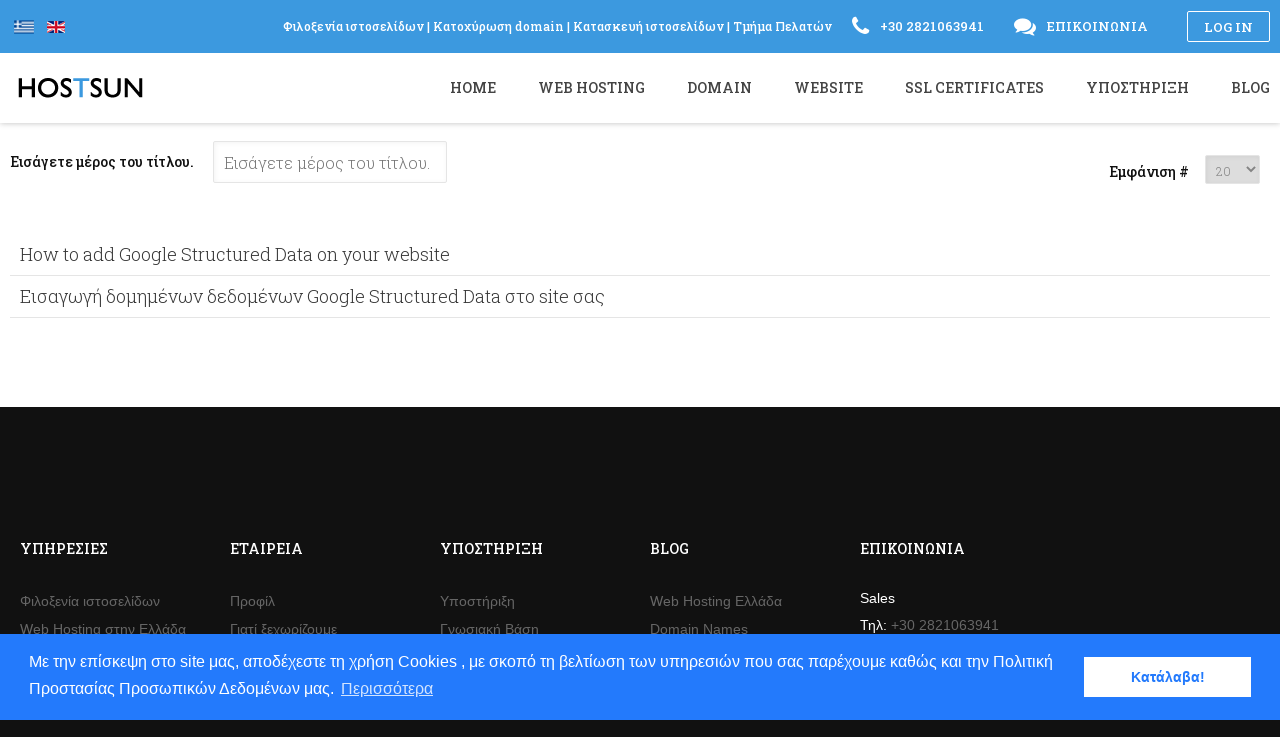

--- FILE ---
content_type: text/html; charset=utf-8
request_url: https://www.hostsun.com/component/tags/tag/google-structured-data
body_size: 6727
content:
<!DOCTYPE html>
<html lang="el-gr" >
<head>
<meta name="viewport" content="width=device-width, initial-scale=1, maximum-scale=2.0">
<base href="https://www.hostsun.com/component/tags/tag/google-structured-data" />
<meta http-equiv="content-type" content="text/html; charset=utf-8" />
<meta name="keywords" content="φιλοξενία ιστοσελίδων, φιλοξενία σελίδων, φιλοξενία σελίδας, κατοχύρωση ονόματος" />
<meta name="description" content="φιλοξενία ιστοσελίδων, φιλοξενία σελίδων, φιλοξενία σελίδας, κατοχύρωση ονόματος" />
<title>Google Structured Data </title>
<link href="/component/tags/tag/google-structured-data?format=feed&amp;type=rss" rel="alternate" type="application/rss+xml" title="RSS 2.0" />
<link href="/component/tags/tag/google-structured-data?format=feed&amp;type=atom" rel="alternate" type="application/atom+xml" title="Atom 1.0" />
<link href="https://www.hostsun.com/templates/hostsun/images/favicon.ico" rel="shortcut icon" type="image/vnd.microsoft.icon" />
<link href="/favicon.ico" rel="shortcut icon" type="image/vnd.microsoft.icon" />
<link href="https://www.hostsun.com/component/tags/tag/google-structured-data" rel="canonical" />
<link rel="stylesheet" type="text/css" href="/media/plg_jchoptimize/assets/gz/0/3426009e6a70518b58d60c5f020a387c.css" />
<link href="//fonts.googleapis.com/css?family=Roboto Slab:300,400,500" rel="stylesheet" type="text/css" />
<link rel="stylesheet" type="text/css" href="/media/plg_jchoptimize/assets/gz/1/3426009e6a70518b58d60c5f020a387c.css" />
<style type="text/css">.childcontent .gkcol{width:220px}body,html,body button,body input,body select,body textarea,h1,h2,h3,h4,h5,h6,#gkLogo.text,#gkTopBar,button,.button,input.button,span.button,button.button,div.button,input[type="submit"],input[type="button"],.pagenav-prev a,.pagenav-next a,.readon,#gkMainbody .itemReadMore,#gkMainbody .readmore>a,#gkBreadcrumb li{font-family:'Roboto Slab',Arial,sans-serif}#gkBottom6 .box,#gkFooter,.gkDetails{font-family:Arial,Helvetica,sans-serif}.blank{font-family:Arial,Helvetica,sans-serif}.blank{font-family:Arial,Helvetica,sans-serif}@media screen and (max-width:772.5px){#k2Container .itemsContainer{width:100%!important}.cols-2 .column-1,.cols-2 .column-2,.cols-3 .column-1,.cols-3 .column-2,.cols-3 .column-3,.demo-typo-col2,.demo-typo-col3,.demo-typo-col4{width:100%}}#gkContentWrap{width:100%}.gkPage{max-width:1260px}#menu706>div,#menu706>div>.childcontent-inner{width:220px}#menu748>div,#menu748>div>.childcontent-inner{width:220px}#menu756>div,#menu756>div>.childcontent-inner{width:220px}#menu704>div,#menu704>div>.childcontent-inner{width:220px}#menu421>div,#menu421>div>.childcontent-inner{width:220px}</style>
<script type="application/json" class="joomla-script-options new">{"csrf.token":"0989b57e5b4656e326f2dd671f48d8d1","system.paths":{"root":"","base":""}}</script>
<script type="application/javascript" src="/media/plg_jchoptimize/assets/gz/0/4e5a7c8eb501cd4d2361f62e428904a6.js"></script>
<script type="text/javascript">jQuery(function($){$('.hasTip').each(function(){var title=$(this).attr('title');if(title){var parts=title.split('::',2);var mtelement=document.id(this);mtelement.store('tip:title',parts[0]);mtelement.store('tip:text',parts[1]);}});var JTooltips=new Tips($('.hasTip').get(),{"maxTitleChars":50,"fixed":false});});jQuery(function($){SqueezeBox.initialize({});initSqueezeBox();$(document).on('subform-row-add',initSqueezeBox);function initSqueezeBox(event,container)
{SqueezeBox.assign($(container||document).find('a.modal').get(),{parse:'rel'});}});window.jModalClose=function(){SqueezeBox.close();};document.onreadystatechange=function(){if(document.readyState=='interactive'&&typeof tinyMCE!='undefined'&&tinyMCE)
{if(typeof window.jModalClose_no_tinyMCE==='undefined')
{window.jModalClose_no_tinyMCE=typeof(jModalClose)=='function'?jModalClose:false;jModalClose=function(){if(window.jModalClose_no_tinyMCE)window.jModalClose_no_tinyMCE.apply(this,arguments);tinyMCE.activeEditor.windowManager.close();};}
if(typeof window.SqueezeBoxClose_no_tinyMCE==='undefined')
{if(typeof(SqueezeBox)=='undefined')SqueezeBox={};window.SqueezeBoxClose_no_tinyMCE=typeof(SqueezeBox.close)=='function'?SqueezeBox.close:false;SqueezeBox.close=function(){if(window.SqueezeBoxClose_no_tinyMCE)window.SqueezeBoxClose_no_tinyMCE.apply(this,arguments);tinyMCE.activeEditor.windowManager.close();};}}};$GKMenu={height:true,width:true,duration:250};$GK_TMPL_URL="https://www.hostsun.com/templates/hostsun";$GK_URL="https://www.hostsun.com/";</script>
<meta property="og:title" content="" />
<meta property="og:type" content="website" />
<meta property="og:image" content="https://www.hostsun.com/" />
<meta property="og:site_name" content="" />
<meta property="og:description" content="" />
<link rel="apple-touch-icon" href="https://www.hostsun.com/templates/hostsun/images/touch-device.png">
<link rel="apple-touch-icon-precomposed" href="https://www.hostsun.com/templates/hostsun/images/touch-device.png">
<!-- Start: Google Structured Data -->
<script type="application/ld+json">{"@context":"https://schema.org","@type":"WebSite","url":"https://www.hostsun.com","potentialAction":{"@type":"SearchAction","target":"https://www.hostsun.com/index.php?option=com_search&searchphrase=all&searchword={search_term}","query-input":"required name=search_term"}}</script>
<script type="application/ld+json">{"@context":"https://schema.org","@type":"Organization","url":"https://www.hostsun.com","logo":"https://www.hostsun.com/images/logo_negative.png"}</script>
<script type="application/ld+json">{"@context":"https://schema.org","@type":"Organization","name":"Φιλοξενία ιστοσελίδων Web Hosting Ελλάδα φιλοξενία ιστοσελίδας φιλοξενία σελίδας domain name web hosting τιμές","url":"https://www.hostsun.com","sameAs":["https://www.facebook.com/Hostsun-Web-Services-379336375426629/","https://twitter.com/Hostsun","https://www.linkedin.com/in/hostsun"]}</script>
<script type="application/ld+json">{"@context":"https://schema.org","@type":"LocalBusiness","@id":"https://www.hostsun.com","name":"Φιλοξενία ιστοσελίδων Web Hosting Ελλάδα φιλοξενία ιστοσελίδας φιλοξενία σελίδας domain name web hosting τιμές","image":"https://www.hostsun.com/images/logo_negative.png","url":"https://www.hostsun.com","telephone":302821063941,"priceRange":"0 EUR - 7.9EUR","address":{"@type":"PostalAddress","streetAddress":"Kounoupidiana PoBox 11","addressLocality":"Chania","addressRegion":"GR","postalCode":73142,"addressCountry":"GR"},"geo":{"@type":"GeoCoordinates","latitude":35.51881428123056849699423764832317829132080078125,"longitude":24.06088270246982574462890625},"openingHoursSpecification":{"@type":"OpeningHoursSpecification","dayOfWeek":["Monday","Tuesday","Wednesday","Thursday","Friday","Saturday","Sunday"],"opens":"00:00","closes":"23:59"}}</script>
<script type="application/ld+json">{"@context":"https://schema.org","@type":"BreadcrumbList","itemListElement":[{"@type":"ListItem","position":1,"item":{"@id":"https://www.hostsun.com/","name":"Φιλοξενία ιστοσελίδων"}},{"@type":"ListItem","position":2,"item":{"@id":"https://www.hostsun.com/component/tags/tag/google-structured-data","name":"Google Structured Data "}}]}</script>
<!-- End: Google Structured Data -->
<link rel="stylesheet" type="text/css" href="/media/plg_jchoptimize/assets/gz/2/3426009e6a70518b58d60c5f020a387c.css" />
<!--[if IE 9]>
<link rel="stylesheet" href="https://www.hostsun.com/templates/hostsun/css/ie/ie9.css" type="text/css" />
<![endif]-->
<!--[if IE 8]>
<link rel="stylesheet" href="https://www.hostsun.com/templates/hostsun/css/ie/ie8.css" type="text/css" />
<![endif]-->
<!--[if lte IE 7]>
<link rel="stylesheet" href="https://www.hostsun.com/templates/hostsun/css/ie/ie7.css" type="text/css" />
<![endif]-->
<!--[if lte IE 9]>
<script type="text/javascript" src="https://www.hostsun.com/templates/hostsun/js/ie.js"></script>
<![endif]-->
<!--[if (gte IE 6)&(lte IE 8)]>
<script type="text/javascript" src="https://www.hostsun.com/templates/hostsun/js/respond.js"></script>
<script type="text/javascript" src="https://www.hostsun.com/templates/hostsun/js/selectivizr.js"></script>
<script type="text/javascript" src="http://html5shim.googlecode.com/svn/trunk/html5.js"></script>
<![endif]-->
<!-- Start Alexa Certify Javascript -->
<script type="text/javascript">_atrk_opts={atrk_acct:"1PoDq1oxWg20Km",domain:"hostsun.com",dynamic:true};(function(){var as=document.createElement('script');as.type='text/javascript';as.async=true;as.src="https://certify-js.alexametrics.com/atrk.js";var s=document.getElementsByTagName('script')[0];s.parentNode.insertBefore(as,s);})();</script>
<noscript><img src="https://certify.alexametrics.com/atrk.gif?account=1PoDq1oxWg20Km" style="display:none" height="1" width="1" alt="" /></noscript>
<!-- End Alexa Certify Javascript -->
<!-- Cookies -->
<link rel="stylesheet" type="text/css" href="//cdnjs.cloudflare.com/ajax/libs/cookieconsent2/3.0.3/cookieconsent.min.css" />
<script src="//cdnjs.cloudflare.com/ajax/libs/cookieconsent2/3.0.3/cookieconsent.min.js"></script>
<script>window.addEventListener("load",function(){window.cookieconsent.initialise({"palette":{"popup":{"background":"#237afc"},"button":{"background":"#fff","text":"#237afc"}},"content":{"message":"Με την επίσκεψη στο site μας, αποδέχεστε τη χρήση Cookies , με σκοπό τη βελτίωση των υπηρεσιών που σας παρέχουμε καθώς και την Πολιτική Προστασίας Προσωπικών Δεδομένων μας.","dismiss":"Κατάλαβα!","link":"Περισσότερα","href":"https://www.hostsun.com/joomla-pages-iii/categories-list/site/terms-of-use"}})});</script>
<!-- End Cookies -->
</head>
<body data-tablet-width="1030" data-mobile-width="620" data-smoothscroll="1">
<script type="text/javascript">var _gaq=_gaq||[];_gaq.push(['_setAccount','UA-2292025-11']);_gaq.push(['_trackPageview']);(function(){var ga=document.createElement('script');ga.type='text/javascript';ga.async=true;ga.src=('https:'==document.location.protocol?'https://ssl':'http://www')+'.google-analytics.com/ga.js';var s=document.getElementsByTagName('script')[0];s.parentNode.insertBefore(ga,s);})();</script>
<div id="gkBg">
<div id="gkTopBar">
<div class="gkPage">
<a href="/joomla-pages-ii/user-login" id="gkLogin" title="Log in">Log in</a>
<div class="custom "  >
<span class="gk-info"><i class="icon-phone"></i> +30 2821063941</span>
<span class="gk-info"><i class="icon-comments"></i> <a href="https://hostsun.com/support/contact" title="Επικοινωνία">Επικοινωνία</a></span>
</div>
<div class="custom "  >
<span class="gk-info1"><a href="/web-hosting/filoksenia-istoselidon-stin-ellada" title="Φιλοξενία ιστοσελίδων">Φιλοξενία ιστοσελίδων</a> | <a href="/domain-names-gr/domain-name-registration" title="Κατοχύρωση domain">Κατοχύρωση domain</a> | <a href="/website/web-design-greece-crete-chania" title="Κατασκευή ιστοσελίδων">Κατασκευή ιστοσελίδων</a> | <a href="/hosting/billing/whmcs/clientarea.php" title="Τμήμα Πελατών">Τμήμα Πελατών</a></span>
</div>
<div class="mod-languages">
<ul class="lang-inline" dir="ltr">
<li class="lang-active">
<a href="https://www.hostsun.com/component/tags/tag/google-structured-data" title="El Gr">
<img src="/media/mod_languages/images/el_gr.gif" alt="Greek (GR)" title="Greek (GR)" width="18" height="12" />	</a>
</li>
<li>
<a href="/en/" title="En">
<img src="/media/mod_languages/images/en.gif" alt="English (UK)" title="English (UK)" width="18" height="12" />	</a>
</li>
</ul>
</div>
</div>
</div>
<header id="gkHeader">
<div>
<div class="gkPage" id="gkHeaderNav">
<a href="https://www.hostsun.com/" id="gkLogo" class="cssLogo" title="Hostsun">Hostsun</a>
<div id="gkMobileMenu" class="gkPage">
<i id="mobile-menu-toggler" class="icon-reorder"></i>
</div>
<div id="gkMainMenu" class="gkPage">
<nav id="gkExtraMenu" class="gkMenu">
<ul class="gkmenu level0"><li  class="first"><a href="https://www.hostsun.com/"  class=" first" id="menu640"   title="Home">Home</a></li><li  class="haschild"><a href="/web-hosting"  class=" haschild" id="menu706"   title="Web Hosting">Web Hosting</a><div class="childcontent">
<div class="childcontent-inner">
<div class="gkcol gkcol1  first"><ul class="gkmenu level1"><li  class="first"><a href="/web-hosting/filoksenia-istoselidon-stin-ellada"  class=" first" id="menu755"   title="Φιλοξενία ιστοσελίδας">Φιλοξενία ιστοσελίδας</a></li><li ><a href="/web-hosting/wordpress-hosting-greece"  id="menu796"   title="WordPress Hosting">WordPress Hosting</a></li><li ><a href="/web-hosting/web-hosting-reseller"  id="menu753"   title="Web Hosting Reseller">Web Hosting Reseller</a></li><li ><a href="/web-hosting/dedicated-servers-stin-ellada"  id="menu754"   title="Dedicated Servers">Dedicated Servers</a></li><li ><a href="/web-hosting/web-hosting-times"  id="menu855"   title="Web Hosting Τιμές">Web Hosting Τιμές</a></li><li ><a href="/web-hosting/dorean-web-hosting"  id="menu856"   title="Δωρεάν web hosting">Δωρεάν web hosting</a></li><li  class="last"><a href="/web-hosting/oikonomiki-filoxenia-istoselidon"  class=" last" id="menu958"   title="Οικονομική φιλοξενία ιστοσελίδων">Οικονομική φιλοξενία ιστοσελίδων</a></li></ul></div>
</div>
</div></li><li  class="haschild"><a href="/domain-names-gr"  class=" haschild" id="menu748"   title="Domain">Domain</a><div class="childcontent">
<div class="childcontent-inner">
<div class="gkcol gkcol1  first"><ul class="gkmenu level1"><li  class="first"><a href="/domain-names-gr/domain-name-registration"  class=" first" id="menu751"   title="Κατοχύρωση Domain">Κατοχύρωση Domain</a></li><li ><a href="/domain-names-gr/new-gtlds"  id="menu752"   title="Νέες καταλήξεις">Νέες καταλήξεις</a></li><li ><a href="/domain-names-gr/metafora-domain"  id="menu750"   title="Μεταφορά Domain">Μεταφορά Domain</a></li><li  class="last"><a href="/domain-names-gr/times-domain-name"  class=" last" id="menu749"   title="Τιμές Domain Name">Τιμές Domain Name</a></li></ul></div>
</div>
</div></li><li  class="haschild"><a href="/website"  class=" haschild" id="menu756"   title="Website">Website</a><div class="childcontent">
<div class="childcontent-inner">
<div class="gkcol gkcol1  first"><ul class="gkmenu level1"><li  class="first"><a href="/website/web-design-greece-crete-chania"  class=" first" id="menu801"   title="Κατασκευή ιστοσελίδων">Κατασκευή ιστοσελίδων</a></li><li ><a href="/website/kataskevi-e-shop"  id="menu997"   title="Κατασκευή e-shop">Κατασκευή e-shop</a></li><li  class="last"><a href="/website/digital-marketing"  class=" last" id="menu998"   title="Digital Marketing">Digital Marketing</a></li></ul></div>
</div>
</div></li><li ><a href="/ssl-certificates"  id="menu757"   title="SSL Certificates">SSL Certificates</a></li><li  class="haschild"><a href="/support"  class=" haschild" id="menu704"   title="Υποστήριξη">Υποστήριξη</a><div class="childcontent">
<div class="childcontent-inner">
<div class="gkcol gkcol1  first"><ul class="gkmenu level1"><li  class="first"><a href="http://hostsun.com/hosting/billing/whmcs/knowledgebase.php"  class=" first" id="menu759"   title="Γνωσιακή Βάση">Γνωσιακή Βάση</a></li><li ><a href="/support/hosting-support-video"  id="menu758"   title="Video Οδηγιών">Video Οδηγιών</a></li><li ><a href="https://hostsun.com/hosting/billing/whmcs/supporttickets.php"  id="menu760"   title="Αίτημα Βοήθειας">Αίτημα Βοήθειας</a></li><li ><a href="/support/hosting-questions-answers"  id="menu703"   title="Συχνές ερωτήσεις">Συχνές ερωτήσεις</a></li><li  class="last"><a href="/support/contact"  class=" last" id="menu426"   title="Επικοινωνία">Επικοινωνία</a></li></ul></div>
</div>
</div></li><li  class="last haschild"><a href="/blog"  class=" last haschild" id="menu421"   title="Blog">Blog</a><div class="childcontent">
<div class="childcontent-inner">
<div class="gkcol gkcol1  first"><ul class="gkmenu level1"><li  class="first"><a href="/blog/web-hosting-greece-blog"  class=" first" id="menu782"   title="Φιλοξενία ιστοσελίδων">Φιλοξενία ιστοσελίδων</a></li><li ><a href="/blog/domain-names-greece"  id="menu784"   title="Domain names">Domain names</a></li><li ><a href="/blog/ssl-certificates-greece-info"  id="menu785"   title="Πιστοποιητικά SSL">Πιστοποιητικά SSL</a></li><li ><a href="/blog/dedicated-servers-greece"  id="menu786"   title="Dedicated Servers">Dedicated Servers</a></li><li ><a href="/blog/web-developemnt-security-blog"  id="menu787"   title="Ασφάλεια">Ασφάλεια</a></li><li ><a href="/blog/search-engine-optimization"  id="menu788"   title="Search Engine Optimization">Search Engine Optimization</a></li><li ><a href="/blog/search-engine-tips"  id="menu789"   title="Μηχανές αναζήτησης">Μηχανές αναζήτησης</a></li><li  class="last"><a href="/blog/katasekevi-istoselidon"  class=" last" id="menu930"   title="Κατασκευή ιστοσελίδων">Κατασκευή ιστοσελίδων</a></li></ul></div>
</div>
</div></li></ul>
</nav> </div>
</div>
</div>
</header>
<div id="gkPageContent">
<div class="gkPage">
<section id="gkContent">
<div id="gkContentWrap" class="gkSidebarLeft">
<section id="gkMainbody">
<div class="tag-category">
<form action="https://www.hostsun.com/component/tags/tag/google-structured-data" method="post" name="adminForm" id="adminForm" class="form-inline">
<fieldset class="filters btn-toolbar">
<div class="btn-group">
<label class="filter-search-lbl element-invisible" for="filter-search">
					Εισάγετε μέρος του τίτλου.&#160;				</label>
<input type="text" name="filter-search" id="filter-search" value="" class="inputbox" onchange="document.adminForm.submit();" title="Εισάγετε όλο ή μέρος του τίτλου προς αναζήτηση." placeholder="Εισάγετε μέρος του τίτλου." />
</div>
<div class="btn-group pull-right">
<label for="limit" class="element-invisible">
					Εμφάνιση #				</label>
<select id="limit" name="limit" class="inputbox input-mini" size="1" onchange="this.form.submit()">
<option value="5">5</option>
<option value="10">10</option>
<option value="15">15</option>
<option value="20" selected="selected">20</option>
<option value="25">25</option>
<option value="30">30</option>
<option value="50">50</option>
<option value="100">100</option>
<option value="0">Ό&lambda;&alpha;</option>
</select>
</div>
<input type="hidden" name="filter_order" value="" />
<input type="hidden" name="filter_order_Dir" value="" />
<input type="hidden" name="limitstart" value="" />
<input type="hidden" name="task" value="" />
<div class="clearfix"></div>
</fieldset>
<article>
<header>
<h2>
<a href="/en/blog-en/search-engine-optimization/eisagogi-domimenon-dedomenon-google-structured-data-sto-site-sas-2" title="How to add Google Structured Data on your website">
						How to add Google Structured Data on your website					</a>
</h2>
</header>
</article>
<article>
<header>
<h2>
<a href="/blog/search-engine-tips/eisagogi-domimenon-dedomenon-google-structured-data-sto-site-sas" title="Εισαγωγή δομημένων δεδομένων Google Structured Data στο site σας">
						Εισαγωγή δομημένων δεδομένων Google Structured Data στο site σας					</a>
</h2>
</header>
</article>
<div class="pagination">
<p class="counter">
</p>
</div>
</br>
</form>
</div>
</section>
</div>
</section>
</div>
</div>
</div>
<section id="gkBottom6">
<div class="gkCols6 gkNoMargin gkPage">
<div class="box double gkmod-2"><div class="content">
<div class="custom double"  >
<div class="gkColumns" data-cols="4">
<div>
<h3>Υπηρεσίες</h3>
<ul>
<li><a href="https://www.hostsun.com/web-hosting/filoksenia-istoselidon-stin-ellada" title="Φιλοξενία ιστοσελίδων">Φιλοξενία ιστοσελίδων</a></li>
<li><a href="https://www.hostsun.com/web-hosting" title="Web Hosting στην Ελλάδα">Web Hosting στην Ελλάδα</a></li>
<li><a href="https://www.hostsun.com/web-hosting/web-hosting-times" title="Web Hosting Τιμές">Web Hosting Τιμές</a></li>
<li><a href="https://www.hostsun.com/web-hosting/dorean-web-hosting" title="Δωρεάν Web Hosting">Δωρεάν Web Hosting</a></li>
<li><a href="https://hostsun.com/domain-names-gr/domain-name-registration" title="Κατοχύρωση Domain">Κατοχύρωση Domain</a></li>
<li><a href="https://www.hostsun.com/domain-names-gr/times-domain-name" title="Τιμές Domain Name">Τιμές Domain Name</a></li>
<li><a href="https://www.hostsun.com/website/web-design-greece-crete-chania" title="Κατασκευή ιστοσελίδων">Κατασκευή ιστοσελίδων</a></li>
<li><a href="https://www.hostsun.com/website" title="Κατασκευή ιστοσελίδας δωρεάν">Κατασκευή ιστοσελίδας δωρεάν</a></li>
<li><a href="https://hostsun.com/ssl-certificates" title="Πιστοποιητικά SSL">Πιστοποιητικά SSL</a></li>
<li><a href="https://hostsun.com/web-hosting/web-hosting-reseller" title="Μεταπώληση web hosting">Μεταπώληση web hosting</a></li>
</ul>
</div>
<div>
<h3>Εταιρεία</h3>
<ul>
<li><a href="https://www.hostsun.com/joomla-pages-iii/categories-list/site/etairiko-profil" title="Προφίλ">Προφίλ</a></li>
<li><a href="https://www.hostsun.com/joomla-pages-iii/categories-list/site/giati-mas-protimoyn" title="Γιατί ξεχωρίζουμε">Γιατί ξεχωρίζουμε</a></li>
<li><a href="https://www.hostsun.com/joomla-pages-iii/categories-list/site/synergates" title="Συνεργάτες">Συνεργάτες</a></li>
<li><a href="https://www.hostsun.com/joomla-pages-iii/categories-list/site/terms-of-use" title="Όροι Χρήσης">Όροι Χρήσης</a></li>
</ul>
</div>
<div>
<h3>Υποστήριξη</h3>
<ul>
<li><a href="https://hostsun.com/support" title="Υποστήριξη">Υποστήριξη</a></li>
<li><a href="http://hostsun.com/hosting/billing/whmcs/knowledgebase.php" title="Γνωσιακή Βάση">Γνωσιακή Βάση</a></li>
<li><a href="https://hostsun.com/support/hosting-support-video" title="Video Οδηγιών">Video Οδηγιών</a></li>
<li><a href="https://hostsun.com/hosting/billing/whmcs/supporttickets.php" title="Αίτημα Βοήθειας">Αίτημα Βοήθειας</a></li>
<li><a href="https://hostsun.com/support/hosting-questions-answers" title="Συχνές Ερωτήσεις">Συχνές Ερωτήσεις</a></li>
<li><a href="https://hostsun.com/support/contact" title="Επικοινωνία">Επικοινωνία</a></li>
</ul>
</div>
<div>
<h3>Blog</h3>
<ul>
<li><a href="https://www.hostsun.com/blog/web-hosting-greece-blog" title="Web Hosting Ελλάδα">Web Hosting Ελλάδα</a></li>
<li><a href="https://www.hostsun.com/blog/domain-names-greece" title="Domain Names">Domain Names</a></li>
<li><a href="https://www.hostsun.com/blog/ssl-certificates-greece-info" title="SSL Certificates">SSL Certificates</a></li>
<li><a href="https://www.hostsun.com/blog/web-developemnt-security-blog" title="Ασφάλεια">Ασφάλεια</a></li>
<li><a href="https://www.hostsun.com/blog/search-engine-optimization" title="Search Engine Optimization">Search Engine Optimization</a></li>
<li><a href="https://www.hostsun.com/blog/search-engine-tips" title="Μηχανές Αναζήτησης">Μηχανές Αναζήτησης</a></li>
</ul>
</div>
</div>
</div>
</div></div><div class="box  gkmod-2"><h3 class="header">Επικοινωνία</h3><div class="content">
<div class="custom "  >
<strong>Sales</strong>
<div class="gkColumns" data-cols="2">
<div>
<p><strong>Τηλ:</strong> +30 2821063941</p>
<p><strong>Email:</strong> sales[at]hostsun[dot]com</p>
<a href="https://www.facebook.com/Hostsunnew/" title="Hostsunnew"><i class="fa fa-facebook-square fa-3x" aria-hidden="true"></i></a>
<a href="https://twitter.com/Hostsun" title="Hostsun"><i class="fa fa-twitter-square fa-3x" aria-hidden="true"></i></a>
<a href="https://linkedin.com/in/hostsun" title="Hostsun"><i class="fa fa-linkedin-square fa-3x" aria-hidden="true"></i></a>
</div>
</div>
</div>
</div></div>
</div>
</section>
<footer id="gkFooter">
<div class="gkPage">
<p id="gkCopyrights">
<a href="https://www.hostsun.com" title="φιλοξενία ιστοσελίδων" rel="nofollow">Φιλοξενία ιστοσελίδων </a>© 1998 - 2018 Hostsun          </p>
</div>
</footer>
<!-- +1 button -->
<!-- twitter -->
<!-- Pinterest script -->
<div id="gkPopupLogin">
<div class="gkPopupWrap">
<div id="loginForm">
<h3>Log in <small> or <a href="https://www.hostsun.com/hosting/billing/whmcs/register.php" title="Sign up">Sign up</a></small></h3>
<div class="clear overflow">
<div class="custom "  >
<div id="loginForm">
<div class="clear overflow">
<form method="post" action="https://hostsun.com/hosting/billing/whmcs/dologin.php" id="login-form">
<fieldset class="userdata">
<p id="form-login-username">
<label for="modlgn-username">Το Email σας</label>
<input id="modlgn-username" name="username" class="inputbox" size="24" input type="text">
</p>
<p id="form-login-password">
<label for="modlgn-passwd">Password</label>
<input id="modlgn-passwd" name="password" class="inputbox" size="24" input type="password">
</p>
<input type="submit" value="Login" />
</fieldset>
<ul>
<li>
</li>
<li> <a href="/hosting/billing/whmcs/pwreset.php" title="Υπενθύμιση κωδικού?"> Υπενθύμιση κωδικού?</a> </li>
<li> </li>
</ul>
<div class="posttext"> </div>
</form>
</div>
</div>
</div>
</div>
</div>
</div>
</div>
<div id="gkPopupOverlay"></div>
<script>jQuery(document).ready(function(){jQuery("body").fitVids();});</script>
<!-- Google Analytics -->
<script>(function(i,s,o,g,r,a,m){i['GoogleAnalyticsObject']=r;i[r]=i[r]||function(){(i[r].q=i[r].q||[]).push(arguments)},i[r].l=1*new Date();a=s.createElement(o),m=s.getElementsByTagName(o)[0];a.async=1;a.src=g;m.parentNode.insertBefore(a,m)})(window,document,'script','//www.google-analytics.com/analytics.js','ga');ga('create','UA-2292025-11','auto');ga('send','pageview');</script>
<!-- End Google Analytics --></body>
</html>

--- FILE ---
content_type: text/css;charset=UTF-8
request_url: https://www.hostsun.com/media/plg_jchoptimize/assets/gz/2/3426009e6a70518b58d60c5f020a387c.css
body_size: 4102
content:
@charset "utf-8";@media (max-width:1260px){.gkPage{padding:0 10px}.gkPriceTable dd.gkPrice>strong{font-size:24px}.gkDomainSearch input[type="text"]{width:300px}.gkDomainSearch label{margin-right:0}.centered .nspMain{margin:0 -20px!important}.centered .nspArt{padding:0 20px!important}.gkColorPriceTable{width:100%}.gkTestimonials>div>div>blockquote{font-size:13px;padding:20px}#gkFooter{text-align:center}#gkFooterNav,#gkCopyrights{clear:both;display:block;float:none!important;margin:10px auto;overflow:hidden}#gkFooterNav>ul{display:inline-block}}
@media (max-width:1030px){body,.box{font-size:14px}small{font-size:90%}.gkPage{padding:0 15px}#gkPageContent{background-image:none!important}#gkContent,#gkSidebar,#gkContentWrap{width:100% !important}#gkContentWrap{margin-top:20px;padding:0!important}#gkSidebar .box{-webkit-box-sizing:border-box;-moz-box-sizing:border-box;box-sizing:border-box;padding:10px!important}#gkSidebar{padding:0!important}#gkSidebar .box:first-child{padding-top:10px!important}#gkSidebar .box{border-top:none!important;float:left;margin-top:0!important;margin-bottom:30px!important;width:50%}#gkSidebar.gkOnlyOne .box,#gkInset.gkOnlyOne .box{width:100%!important}#gkSidebar .box:nth-child(2n+1){clear:both!important}.onlydesktop{display:none!important}.notablet{display:none!important}.nomobile{display:block!important}.onlytablet{display:block!important}.onlymobile{display:none!important}.notablet.nomobile{display:none!important}.contact .contact-image{float:left !important}.contact .contact-address{clear:both !important;padding-top:20px !important}.contact .contact-form input[type="text"],.contact .contact-form input[type="email"],.contact .contact-form textarea{width:95% !important}#sbox-window,#sbox-window iframe{width:720px!important;max-width:720px!important;left:10px!important}.imageBg #gkLogo.cssLogo{margin-top:15px}#gkMobileMenu{float:right;margin:24px 0 0 0;position:relative}#gkExtraMenu{display:none!important}#aside-menu #gkExtraMenu{display:block!important}#gkMainMenu{display:none}#gkMobileMenu select{width:44px;height:44px;-ms-filter:"progid:DXImageTransform.Microsoft.Alpha(Opacity=0)";filter:alpha(opacity=0);opacity:0;position:absolute;left:0;top:0}#gkMobileMenu{color:#162021;display:block!important;font-size:32px;height:44px;line-height:44px;margin:14px 0 10px 0!important;position:relative;text-align:center;width:44px}#gkMobileMenu i{padding:0!important}#gkMenuWrap #gkMobileMenu{color:#162021;margin:13px 0 10px 0}body .gkCols4 .box{margin-bottom:30px!important}body .gkCols4 .box.gkmod-1{width:100%}body .gkCols4 .box.gkmod-2{width:50%}body .gkCols4 .box.gkmod-3{width:50%}body .gkCols4 .box.gkmod-4,body .gkCols4 .box.gkmod-more{width:50%}body .gkCols4 .box:nth-child(2n+1){clear:both}body .gkCols4 .box.gkmod-more.gkmod-last-1:last-child{width:100%!important}body .gkCols4 .box.gkmod-more.gkmod-last-2:last-child,body .gkCols4 .box.gkmod-more.gkmod-last-2:nth-last-child(2){width:50%!important}body .gkCols4 .box.gkmod-more.gkmod-last-3:last-child,body .gkCols4 .box.gkmod-more.gkmod-last-3:nth-last-child(2),body .gkCols4 .box.gkmod-more.gkmod-last-3:nth-last-child(3){width:50%!important}body .gkCols6 .box{margin-bottom:30px!important}body .gkCols6 .box.gkmod-1{width:100%}body .gkCols6 .box.gkmod-2{width:50%}body .gkCols6 .box.gkmod-3{width:33.3%}body .gkCols6 .box.gkmod-4,body .gkCols6 .box.gkmod-more{width:33.3%}body .gkCols6 .box.gkmod-5,body .gkCols6 .box.gkmod-more{width:33.3%}body .gkCols6 .box.gkmod-6,body .gkCols6 .box.gkmod-more{width:33.3%}body .gkCols6 .box:nth-child(3n+1){clear:both}body .gkCols6 .box.gkmod-more.gkmod-last-1:last-child{width:100%!important}body .gkCols6 .box.gkmod-more.gkmod-last-2:last-child,body .gkCols6 .box.gkmod-more.gkmod-last-2:nth-last-child(2){width:50%!important}body .gkCols6 .box.gkmod-more.gkmod-last-3:last-child,body .gkCols6 .box.gkmod-more.gkmod-last-3:nth-last-child(2),body .gkCols6 .box.gkmod-more.gkmod-last-3:nth-last-child(3){width:33.3%!important}body .gkCols6 .box.gkmod-more.gkmod-last-4:last-child,body .gkCols6 .box.gkmod-more.gkmod-last-4:nth-last-child(2),body .gkCols6 .box.gkmod-more.gkmod-last-4:nth-last-child(3),body .gkCols6 .box.gkmod-more.gkmod-last-4:nth-last-child(4){width:33.3%!important}body .gkCols6 .box.gkmod-more.gkmod-last-5:last-child,body .gkCols6 .box.gkmod-more.gkmod-last-5:nth-last-child(2),body .gkCols6 .box.gkmod-more.gkmod-last-5:nth-last-child(3),body .gkCols6 .box.gkmod-more.gkmod-last-5:nth-last-child(4),body .gkCols6 .box.gkmod-more.gkmod-last-5:nth-last-child(5){width:33.3%!important}.items-row>div{margin-bottom:50px;padding:0!important}.imageBg #gkHeader{background-image:url(/templates/hostsun/images/header_tablet.jpg)}.gkDomainSearch label{font-size:20px}#gkMainbody .box.bigspaces{padding:36px 0!important}#gkBottom1,#gkBottom2,#gkBottom3,#gkBottom4,#gkBottom5{padding:30px 0}#gkBottom6{padding:60px 0}.gkTestimonials[data-extralinks="on"]>div>div{width:50%}.gkTestimonials .gkText,.gkTestimonials .gkLink{display:block;position:static;width:100%!important}.gkTestimonials .gkText>div,.gkTestimonials .gkLink>div{position:static}.gkTestimonials .gkText>div>p,.gkTestimonials .gkLink>div>a{display:block;margin:0}.bigtitle .header{font-size:28px;margin:0 0 50px}.gkPoints{width:100%}.gkFeatures h2{font-size:28px}.gkIcon span{font-size:14px;top:-17px}.gkIcon i{margin:50px auto}.gkPriceTable dd{font-size:14px}.gkPriceTable dd.gkPrice>strong,.gkPriceTable dd.gkPrice>.button{float:none}.gkPriceTable dd.gkPrice>.button{margin-top:10px}.gkFrame{padding:12px 16px}.gkFrame>p,.gkFrame>h4{width:60%}#gkMainbody{margin-bottom:30px}body .gkColumns.bigSpaces h3{font-size:20px}.gkColorPriceTable dt{font-size:24px;line-height:54px;margin:-8px -10px 32px -10px}.gkColorPriceTable dd{font-size:14px}.gkColorPriceTable .gkPremium dt{font-size:30px;line-height:64px;margin:-8px -10px 48px -10px}.gkColorPriceTable .gkPremium dd{font-size:16px}.gkColorPriceTable .gkPrice{font-size:26px;margin:0 0 20px 0}.gkColorPriceTable .gkPremium .gkPrice{font-size:28px}.gkColorPriceTable dl{padding:10px}.gkColorPriceTable .gkLink{margin:0 0 -56px 0}.gkBigTitle{font-size:42px;line-height:48px;margin:32px 0 20px 0}.gkBigTitle+p{font-size:16px;line-height:20px;padding:0 32px 42px}.gkColumns[data-cols="4"]>div{margin-bottom:30px;width:50%}.gkColumns[data-cols="4"]>div:nth-child(2n+1){clear:both}.gkPriceTable dt{font-size:24px}#k2Container .itemsContainerWrap article header h2{font-size:18px;line-height:24px}article header li:before{display:none}article header li{padding-right:20px}article header li:last-child{padding-right:0}.pagination ul li a,.pagination ul li span{margin:3px 7px 3px 0}}
@media (max-width:820px){.gkPage{padding:0 20px}.itemsContainer .itemsContainerWrap,.itemContainer .itemsContainerWrap{margin:0!important}#k2Container article header h2{font-size:32px;line-height:32px}.demo-typo-col2,.demo-typo-col3,.demo-typo-col4{clear:both;float:none;padding-bottom:20px;width:100%}.gkTestimonials>div>div>blockquote{font-size:11px;padding:14px;line-height:1.6}.gkColumns[data-cols="2"]>div,.gkColumns[data-cols="3"]>div,.gkColumns[data-cols="4"]>div{padding-bottom:20px!important;width:100%}.gkDomainSearch label{display:none}.gkColorPriceTable.col3 dl{float:left;margin:0 1%;width:31.333333%}.gkColorPriceTable .gkPremium dt{font-size:22px;line-height:50px;margin:-8px -10px 20px -10px}.gkColorPriceTable dt{font-size:18px;line-height:40px;margin:-8px -10px 14px -10px}.gkColorPriceTable .gkPrice{font-size:20px;margin:0 0 10px 0}.gkColorPriceTable .gkPremium .gkPrice{font-size:20px}.bigtitle .header{font-size:22px;margin:0 0 25px}.bigtitle .header small{font-size:14px}.centered .nspArt{padding:0 10px!important}.centered .nspMain{margin:0 -10px!important}#gkBottom1,#gkBottom2,#gkBottom3,#gkBottom4,#gkBottom5{padding:15px 0}#gkBottom6{padding:30px 0}.gkPriceTable.col4 dl{float:left;margin-bottom:20px;width:48%}.gkPriceTable.col4 dl:nth-child(2n+1){clear:both}.gkIcons{width:100%}}@media all and (max-width:820px) and (max-width:660px){body #cc-notification h2,body #cc-notification h3,body #cc-notification p{font-size:12px!important;margin-bottom:0!important;width:100%!important;max-width:100%!important}body #cc-notification h2 span,body #cc-notification h2{font-size:12px!important}body #cc-notification #cc-notification-wrapper{padding:10px 32px 0!important}body #cc-notification ul.cc-notification-buttons{clear:both!important;width:100%!important;position:static!important;text-align:center}body #cc-notification ul.cc-notification-buttons li{float:none!important;display:inline-block}body #cc-notification a,body #cc-notification a:visited{font-size:12px!important}}
@media (max-width:620px){.imageBg #gkLogo.cssLogo{margin-top:8px}#gkTopBar,#gkMenuWrap #gkTopBar{display:none}.imageBg #gkTopBar{display:block}#gkMenuWrap #gkLogo.cssLogo{margin-top:8px}#gkMobileMenu{margin:6px 0 4px 0!important}#gkMenuWrap{min-height:54px}.gkPage{padding:0 15px!important}#gkHeader{margin-bottom:20px}.grey-content #gkMainbody{margin:0 auto;max-width:300px}#gkSidebar .box,#gkBottom1 .box,#gkBottom2 .box,#gkBottom3 .box,#gkBottom4 .box,#gkBottom5 .box,#gkBottom6 .box{clear:both!important;float:none!important;margin:0 auto;max-width:300px;width:100%}#gkBottom1 .box,#gkBottom2 .box,#gkBottom3 .box,#gkBottom4 .box,#gkBottom5 .box,#gkBottom6 .box{margin-bottom:20px}#gkSidebar>div{margin-top:20px!important;padding-top:25px!important}#gkSidebar>div>.box{float:none;margin-top:0!important;margin-bottom:12px!important;width:100%}#gkSidebar>div>.box:nth-child(2n+1){clear:both!important}#gkSidebar>div>.box:nth-child(odd){padding-right:0px}#gkSidebar>div>.box:nth-child(even){padding-left:0px}.box.bigspaces{padding:50px 0 0 0!important}body .gkColumns.bigSpaces>div{border-left:1px solid none}.notablet{display:block!important}.nomobile{display:none!important}.onlytablet{display:none!important}.onlymobile{display:block!important}.notablet.nomobile{display:none!important}.profile dt{width:100% !important}.contact .contact-image{float:left !important}.contact .contact-address{clear:both !important;padding-top:20px !important}.contact .contact-form input,.contact .contact-form textarea{width:100% !important}fieldset.word #search-searchword,fieldset.word .inputbox{width:50%}fieldset.phrases .ordering-box,fieldset.only input[type="checkbox"],fieldset.phrases input[type="radio"]{clear:both}#member-registration dd{clear:both !important;display:block !important}fieldset{box-sizing:border-box!important;max-width:100%!important;width:100%!important;overflow:hidden}#gkMainbody table:before{content:"Scroll horizontally to view the whole table";height:14px;width:100%;display:block;font-size:10px;margin-top:-30px;margin-bottom:10px;font-family:Arial,sans-serif}#gkMainbody table{width:540px!important;display:block!important;padding:30px 0 20px 0;overflow:scroll;-webkit-overflow-scrolling:touch}#gkMainbody table tbody,#gkMainbody table thead,#gkMainbody table tfoot{width:540px!important;display:table}}@media only screen and (max-width:620px) and (max-width:320px),only screen and (max-width:620px) and (max-device-width:320px) and (-moz-max-device-pixel-ratio:1.5),only screen and (max-width:620px) and (max-device-width:320px) and (-o-max-device-pixel-ratio:1.5/1),only screen and (max-width:620px) and (max-device-width:320px) and (-webkit-max-device-pixel-ratio:1.5),only screen and (max-width:620px) and (max-device-width:320px) and (max-device-pixel-ratio:1.5),only screen and (max-width:620px) and (max-device-width:640px) and (-moz-min-device-pixel-ratio:2),only screen and (max-width:620px) and (max-device-width:640px) and (-o-min-device-pixel-ratio:2/1),only screen and (max-width:620px) and (max-device-width:640px) and (-webkit-min-device-pixel-ratio:2),only screen and (max-width:620px) and (max-device-width:640px) and (min-device-pixel-ratio:2){#gkMainbody table{width:260px!important}}@media only screen and (max-width:620px) and (max-width:480px) and (orientation:landscape),only screen and (max-width:620px) and (max-device-width:480px) and (-moz-max-device-pixel-ratio:1.5) and (orientation:landscape),only screen and (max-width:620px) and (max-device-width:480px) and (-o-max-device-pixel-ratio:1.5/1) and (orientation:landscape),only screen and (max-width:620px) and (max-device-width:480px) and (-webkit-max-device-pixel-ratio:1.5) and (orientation:landscape),only screen and (max-width:620px) and (max-device-width:480px) and (max-device-pixel-ratio:1.5) and (orientation:landscape),only screen and (max-width:620px) and (max-device-width:960px) and (-moz-min-device-pixel-ratio:2) and (orientation:landscape),only screen and (max-width:620px) and (max-device-width:960px) and (-o-min-device-pixel-ratio:2/1) and (orientation:landscape),only screen and (max-width:620px) and (max-device-width:960px) and (-webkit-min-device-pixel-ratio:2) and (orientation:landscape),only screen and (max-width:620px) and (max-device-width:960px) and (min-device-pixel-ratio:2) and (orientation:landscape){#gkMainbody table{width:420px!important}}@media (max-width:620px){.box.gkmod-1,.box.gkmod-2,.box.gkmod-3,.box.gkmod-4,.box.gkmod-more{float:left!important}.box.gkmod-1,.box.gkmod-2,.box.gkmod-3,.box.gkmod-4,.box.gkmod-more{width:100%!important}.box.gkmod-more.gkmod-last-1:last-child,.box.gkmod-more.gkmod-last-2:last-child,.box.gkmod-more.gkmod-last-2:nth-last-child(2),#gkPageWrap .box.gkmod-more.gkmod-last-3:last-child,#gkPageWrap .box.gkmod-more.gkmod-last-3:nth-last-child(2),#gkPageWrap .box.gkmod-more.gkmod-last-3:nth-last-child(3){width:100%!important}body #gkPage .box{margin-bottom:20px!important}.gkCols3 .box.gkmod-more:nth-child(1n){clear:both}.gkCols3 .box.gkmod-1,.gkCols3 .box.gkmod-2,.gkCols3 .box.gkmod-3,.gkCols3 .box.gkmod-more,.gkCols3 .box.gkmod-more.gkmod-last-1:last-child,.gkCols3 .box.gkmod-more.gkmod-last-2:last-child,.gkCols3 .box.gkmod-more.gkmod-last-2:nth-last-child(2){width:100%!important}body .gkCols4 .box.gkmod-more:nth-child(1n){clear:both}body .gkCols4 .box.gkmod-1,body .gkCols4 .box.gkmod-2,body .gkCols4 .box.gkmod-3,body .gkCols4 .box.gkmod-4,body .gkCols4 .box.gkmod-more,body .gkCols4 .box.gkmod-more.gkmod-last-1:last-child,body .gkCols4 .box.gkmod-more.gkmod-last-2:last-child,body .gkCols4 .box.gkmod-more.gkmod-last-2:nth-last-child(2),body .gkCols4 .box.gkmod-more.gkmod-last-3:last-child,body .gkCols4 .box.gkmod-more.gkmod-last-3:nth-last-child(2),body .gkCols4 .box.gkmod-more.gkmod-last-3:nth-last-child(3){width:100%!important}body .gkCols6 .box.gkmod-more:nth-child(1n){clear:both}body .gkCols6 .box.gkmod-1,body .gkCols6 .box.gkmod-2,body .gkCols6 .box.gkmod-3,body .gkCols6 .box.gkmod-4,body .gkCols6 .box.gkmod-more,body .gkCols6 .box.gkmod-5,body .gkCols6 .box.gkmod-more,body .gkCols6 .box.gkmod-6,body .gkCols6 .box.gkmod-more,body .gkCols6 .box.gkmod-more.gkmod-last-1:last-child,body .gkCols6 .box.gkmod-more.gkmod-last-2:last-child,body .gkCols6 .box.gkmod-more.gkmod-last-2:nth-last-child(2),body .gkCols6 .box.gkmod-more.gkmod-last-3:last-child,body .gkCols6 .box.gkmod-more.gkmod-last-3:nth-last-child(2),body .gkCols6 .box.gkmod-more.gkmod-last-3:nth-last-child(3),body .gkCols6 .box.gkmod-more.gkmod-last-4:last-child,body .gkCols6 .box.gkmod-more.gkmod-last-4:nth-last-child(2),body .gkCols6 .box.gkmod-more.gkmod-last-4:nth-last-child(3),body .gkCols6 .box.gkmod-more.gkmod-last-4:nth-last-child(4),body .gkCols6 .box.gkmod-more.gkmod-last-5:last-child,body .gkCols6 .box.gkmod-more.gkmod-last-5:nth-last-child(2),body .gkCols6 .box.gkmod-more.gkmod-last-5:nth-last-child(3),body .gkCols6 .box.gkmod-more.gkmod-last-5:nth-last-child(4),body .gkCols6 .box.gkmod-more.gkmod-last-5:nth-last-child(5){width:100%!important}#gkContent article>time{display:none!important}#gkContent article>time+header{padding-left:0!important}#gkContent article header li.itemDate,#gkContent article header li.item-date{display:block}article header ul{margin:0 0 10px}.nspArtPage .nspArt{border-top:1px solid #eee!important;border-left:none!important;padding-bottom:20px!important;padding-top:20px!important;width:100%!important}.nspArtPage .nspArt:first-child{border-top:none!important}article header h1,.category header{line-height:32px;padding:18px 0 0px}article header h1,.category header,article header h2{font-size:24px}h1{font-size:28px}h2,.componentheading,.category header h2{font-size:28px}article header h2{line-height:32px}h3{font-size:24px}h4{font-size:20px}h5{font-size:16px}h6{font-size:14px}#gkSocialAPI{overflow:hidden}.cols-2 .column-2,.cols-3 .column-3{padding:0!important}.itemComments .itemCommentsList li img{float:left;margin-left:0;margin-right:10px;position:static}.itemCommentsList li h3{float:none;margin-top:5px}#gkMainbody .registration{width:100%}.box.header .nspImageWrapper h4{font-size:14px!important}.nspArts,.nspLinksWrap{clear:both;float:left!important;width:100%!important}.nspArt .nspImageWrapper{width:100%}.imageBg #gkHeader{background-image:url(/templates/hostsun/images/header_mobile.jpg)}.gkColorPriceTable,.gkFrame,.gkDetails{margin:0 auto;max-width:300px}.gkColorPriceTable{padding:0 0 20px 0}.gkPriceTable{margin:0 auto;max-width:300px}.gkPriceTable>dl,.gkColorPriceTable>dl{margin:0 0 20px 0!important;width:100%!important}.gkPriceTable{padding:0 0 20px 0}.gkPriceTable dd.gkImage img{width:100%}.gkTestimonials[data-extralinks="on"]>div>div{width:100%}.gkTestimonials>div>div>blockquote{font-size:12px;line-height:1.4}.gkTestimonials>div>div>blockquote>strong{font-size:12px;margin-top:10px}.gkColorPriceTable .gkLink a{font-size:13px;height:64px;line-height:65px;width:64px}.gkColorPriceTable .gkLink{margin:0 0 -42px 0}.gkColorPriceTable>dl{margin:0 0 40px 0!important}.gkFrame .button{-webkit-box-sizing:border-box;-moz-box-sizing:border-box;box-sizing:border-box;max-width:100%;width:100%}.gkFrame>h4,.gkFrame>p{margin-top:10px;max-width:100%;width:100%}.gkBigTitle{font-size:26px;line-height:36px;margin:20px 0 12px 0}.gkBigTitle+p{font-size:12px;line-height:20px;padding:0 10px 10px}.gkDomainSearch{margin:0 auto;max-width:300px}.gkDomainSearch input[type="text"]{-webkit-box-sizing:border-box;-moz-box-sizing:border-box;box-sizing:border-box;margin:0 0 10px 0}.gkDomainSearch input[type="button"]{float:right}.gkDomainSearch div.gkBigSelect{margin:0}.gkFeatures h2{margin:24px 0}.gkIcon span{font-size:12px;top:-17px}.gkIcon i{margin:10px auto 50px auto}#gkFooterNav li{float:none}.itemBody.containsItemInfo,.itemOtherElements.containsItemInfo,.itemListView .itemBlock.containsItemInfo{margin-left:0!important}#k2Container .itemContainer{width:100%!important}#k2Container .subCategoryContainer{width:100%!important}#k2Container .subCategory{height:auto!important}aside.itemAsideInfo{-webkit-box-sizing:border-box;-moz-box-sizing:border-box;box-sizing:border-box;margin:20px 0!important;position:static!important;width:100%!important}.itemCommentsList li>div>div>span{clear:both;display:block}.itemCommentsList li>div{margin-left:0!important;padding-left:0!important}.itemComments h3{font-size:20px;padding:10px 0 0}.items-row>div{margin-bottom:30px;padding:0!important}article header h1,article header h2{font-size:24px!important;line-height:1.2}.genericView .itemView{padding:0!important;width:100%!important}.itemAuthorDetails{clear:both;margin:0!important;padding:10px}.itemAuthorData{padding:0}.itemAuthorData img{display:block;margin:0 0 20px 0}.itemAuthorBlock>.gkAvatar>img{margin:12px!important}.itemComments h3,.itemAuthorContent h3{padding:0 0 24px}.itemComments p{clear:both}.itemComments .itemCommentsList li span{font-size:12px;margin:0 12px 0 0;clear:both;float:left}.itemComments .itemCommentsList li>img,.k2LatestCommentsBlock img,.itemAuthorBlock>.gkAvatar>img{margin:10px 0}.itemComments .itemCommentsList li{padding:24px 0 12px 0}#gkPopupLogin{margin-left:-150px;width:300px}.gkPopupWrap{padding:15px}.gkPopupWrap h3{font-size:24px;font-weight:400;line-height:24px;margin:0 0 10px}#gkHeader.gkNoMenu{padding-top:50px}.contact-form dl{float:left;width:100%}.support .gkIcon{margin:0 0 10px;width:50%}.support small{width:100%}.hosting .features>div{margin:0 0 3% 0;width:100%}}


--- FILE ---
content_type: text/plain
request_url: https://www.google-analytics.com/j/collect?v=1&_v=j102&a=1731705250&t=pageview&_s=1&dl=https%3A%2F%2Fwww.hostsun.com%2Fcomponent%2Ftags%2Ftag%2Fgoogle-structured-data&ul=en-us%40posix&dt=Google%20Structured%20Data&sr=1280x720&vp=1280x720&_utma=221349889.2090112963.1768939605.1768939605.1768939605.1&_utmz=221349889.1768939605.1.1.utmcsr%3D(direct)%7Cutmccn%3D(direct)%7Cutmcmd%3D(none)&_utmht=1768939604759&_u=IQBCAEABAAAAACAAI~&jid=527365081&gjid=123430029&cid=2090112963.1768939605&tid=UA-2292025-11&_gid=1378655259.1768939605&_r=1&_slc=1&z=1301148087
body_size: -450
content:
2,cG-6SM9ESW50V